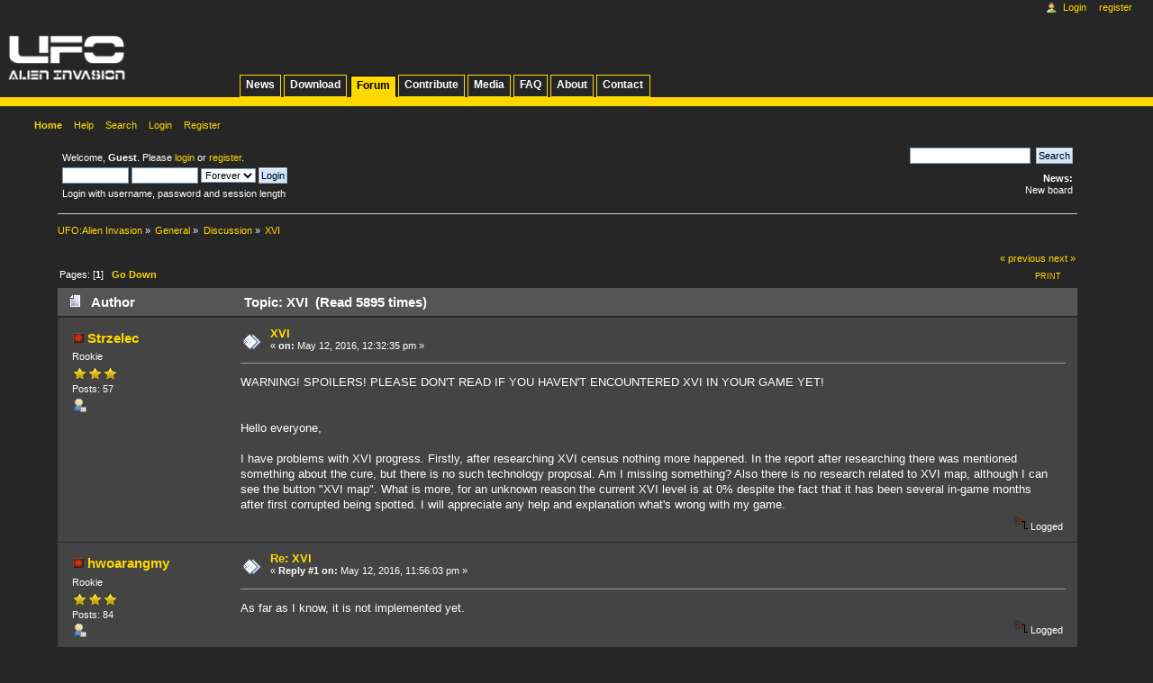

--- FILE ---
content_type: text/html; charset=UTF-8
request_url: https://ufoai.org/forum/index.php?topic=9045.msg65106
body_size: 5372
content:
<!DOCTYPE html PUBLIC "-//W3C//DTD XHTML 1.0 Transitional//EN" "http://www.w3.org/TR/xhtml1/DTD/xhtml1-transitional.dtd">
<html xmlns="http://www.w3.org/1999/xhtml">
<head>
	<link rel="stylesheet" type="text/css" href="https://ufoai.org/forum/Themes/ufoai_v4/css/index.css?fin20" />

	<link rel="stylesheet" type="text/css" href="https://ufoai.org/forum/Themes/default/css/webkit.css" />
	<link rel="stylesheet" type="text/css" href="https://ufoai.org/forum/Themes/ufoai_v4/css/style.css" />
	<link rel="stylesheet" type="text/css" href="https://ufoai.org/forum/Themes/ufoai_v4/css/ufoai.css" />
	<link rel="stylesheet" type="text/css" href="https://ufoai.org/forum/Themes/ufoai_v4/css/portlet.css" />
	<!--[if IE 7]>
		<link rel="stylesheet" type="text/css" href="https://ufoai.org/forum/Themes/ufoai_v4/css/ie7.css" />
	<![endif]-->
	<script type="text/javascript" src="https://ufoai.org/forum/Themes/default/scripts/script.js?fin20"></script>
	<script type="text/javascript" src="https://ufoai.org/forum/Themes/ufoai_v4/scripts/theme.js?fin20"></script>
	<script type="text/javascript"><!-- // --><![CDATA[
		var smf_theme_url = "https://ufoai.org/forum/Themes/ufoai_v4";
		var smf_default_theme_url = "https://ufoai.org/forum/Themes/default";
		var smf_images_url = "https://ufoai.org/forum/Themes/ufoai_v4/images";
		var smf_scripturl = "https://ufoai.org/forum/index.php?PHPSESSID=kvpuhj7aubhv5l95f97q0vreqt&amp;";
		var smf_iso_case_folding = false;
		var smf_charset = "UTF-8";
		var ajax_notification_text = "Loading...";
		var ajax_notification_cancel_text = "Cancel";
	// ]]></script>
	<meta http-equiv="Content-Type" content="text/html; charset=UTF-8" />
	<meta name="description" content="XVI" />
	<title>XVI</title>
	<meta name="robots" content="noindex" />
	<link rel="canonical" href="https://ufoai.org/forum/index.php?topic=9045.0" />
	<link rel="help" href="https://ufoai.org/forum/index.php?PHPSESSID=kvpuhj7aubhv5l95f97q0vreqt&amp;action=help" />
	<link rel="search" href="https://ufoai.org/forum/index.php?PHPSESSID=kvpuhj7aubhv5l95f97q0vreqt&amp;action=search" />
	<link rel="contents" href="https://ufoai.org/forum/index.php?PHPSESSID=kvpuhj7aubhv5l95f97q0vreqt&amp;" />
	<link rel="alternate" type="application/rss+xml" title="UFO:Alien Invasion - RSS" href="https://ufoai.org/forum/index.php?PHPSESSID=kvpuhj7aubhv5l95f97q0vreqt&amp;type=rss;action=.xml" />
	<link rel="prev" href="https://ufoai.org/forum/index.php/topic,9045.0/prev_next,prev.html?PHPSESSID=kvpuhj7aubhv5l95f97q0vreqt" />
	<link rel="next" href="https://ufoai.org/forum/index.php/topic,9045.0/prev_next,next.html?PHPSESSID=kvpuhj7aubhv5l95f97q0vreqt" />
	<link rel="index" href="https://ufoai.org/forum/index.php/board,1.0.html?PHPSESSID=kvpuhj7aubhv5l95f97q0vreqt" /><script src="https://www.google.com/recaptcha/api.js"></script>
	<link rel="stylesheet" type="text/css" id="recaptcha_css" href="https://ufoai.org/forum/Themes/default/css/recaptcha.css" />
</head>
<body><div id="globalWrapper">
	<div class="portlet" id="p-logo"> 
		<a style="background-image: url(https://ufoai.org/forum/Themes/ufoai_v4/images/logo.png);" href="/wiki/News" title="Visit the main page [z]" accesskey="z"></a>
	</div>
	<div class="portlet" id="p-project-navigation">
		<h5>project-navigation</h5>
		<div class="pBody"> 
			<ul>
				<li><a href="/wiki/News">News</a></li>
				<li><a href="/wiki/Download">Download</a></li>
				<li class="selected"><a href="/forum">Forum</a></li>
				<li><a href="/wiki/Contribute">Contribute</a></li>
				<li><a href="/wiki/Media">Media</a></li>
				<li><a href="/wiki/FAQ">FAQ</a></li>
				<li><a href="/wiki/About">About</a></li>
				<li><a href="/wiki/Contact">Contact</a></li>
			</ul>
		</div> 
	</div>
	<div class="portlet" id="p-personal"> 
		<h5>Personal tools</h5> 
		<div class="pBody">
			<ul>
				<li id="pt-login"><a href="https://ufoai.org/forum/index.php?PHPSESSID=kvpuhj7aubhv5l95f97q0vreqt&amp;action=login">Login</a></li>
				<li id="pt-register"><a href="https://ufoai.org/forum/index.php?PHPSESSID=kvpuhj7aubhv5l95f97q0vreqt&amp;action=register">Register</a></li>
			</ul> 
		</div> 
	</div>
<div id="wrapper" style="width: 90%">
	<div id="header"><div class="frame">
		<div id="upper_section" class="middletext">
			<div class="user">
				<script type="text/javascript" src="https://ufoai.org/forum/Themes/default/scripts/sha1.js"></script>
				<form id="guest_form" action="https://ufoai.org/forum/index.php?PHPSESSID=kvpuhj7aubhv5l95f97q0vreqt&amp;action=login2" method="post" accept-charset="UTF-8"  onsubmit="hashLoginPassword(this, 'c032ff1c88461c20e5643e5cfa5d7653');">
					<div class="info">Welcome, <strong>Guest</strong>. Please <a href="https://ufoai.org/forum/index.php?PHPSESSID=kvpuhj7aubhv5l95f97q0vreqt&amp;action=login">login</a> or <a href="https://ufoai.org/forum/index.php?PHPSESSID=kvpuhj7aubhv5l95f97q0vreqt&amp;action=register">register</a>.</div>
					<input type="text" name="user" size="10" class="input_text" />
					<input type="password" name="passwrd" size="10" class="input_password" />
					<select name="cookielength">
						<option value="60">1 Hour</option>
						<option value="1440">1 Day</option>
						<option value="10080">1 Week</option>
						<option value="43200">1 Month</option>
						<option value="-1" selected="selected">Forever</option>
					</select>
					<input type="submit" value="Login" class="button_submit" /><br />
					<div class="info">Login with username, password and session length</div>
					<input type="hidden" name="hash_passwrd" value="" /><input type="hidden" name="a0ec8e447" value="c032ff1c88461c20e5643e5cfa5d7653" />
				</form>
			</div>
			<div class="news normaltext">
				<form id="search_form" action="https://ufoai.org/forum/index.php?PHPSESSID=kvpuhj7aubhv5l95f97q0vreqt&amp;action=search2" method="post" accept-charset="UTF-8">
					<input type="text" name="search" value="" class="input_text" />&nbsp;
					<input type="submit" name="submit" value="Search" class="button_submit" />
					<input type="hidden" name="advanced" value="0" />
					<input type="hidden" name="topic" value="9045" /></form>
				<h2>News: </h2>
				<p>New board</p>
			</div>
		</div>
		<script type="text/javascript"><!-- // --><![CDATA[
			var oMainHeaderToggle = new smc_Toggle({
				bToggleEnabled: true,
				bCurrentlyCollapsed: false,
				aSwappableContainers: [
					'upper_section'
				],
				aSwapImages: [
					{
						sId: 'upshrink',
						srcExpanded: smf_images_url + '/upshrink.png',
						altExpanded: 'Shrink or expand the header.',
						srcCollapsed: smf_images_url + '/upshrink2.png',
						altCollapsed: 'Shrink or expand the header.'
					}
				],
				oThemeOptions: {
					bUseThemeSettings: false,
					sOptionName: 'collapse_header',
					sSessionVar: 'a0ec8e447',
					sSessionId: 'c032ff1c88461c20e5643e5cfa5d7653'
				},
				oCookieOptions: {
					bUseCookie: true,
					sCookieName: 'upshrink'
				}
			});
		// ]]></script>
		<div id="main_menu">
			<ul class="dropmenu" id="menu_nav">
				<li id="button_home">
					<a class="active firstlevel" href="https://ufoai.org/forum/index.php?PHPSESSID=kvpuhj7aubhv5l95f97q0vreqt&amp;">
						<span class="last firstlevel">Home</span>
					</a>
				</li>
				<li id="button_help">
					<a class="firstlevel" href="https://ufoai.org/forum/index.php?PHPSESSID=kvpuhj7aubhv5l95f97q0vreqt&amp;action=help">
						<span class="firstlevel">Help</span>
					</a>
				</li>
				<li id="button_search">
					<a class="firstlevel" href="https://ufoai.org/forum/index.php?PHPSESSID=kvpuhj7aubhv5l95f97q0vreqt&amp;action=search">
						<span class="firstlevel">Search</span>
					</a>
				</li>
				<li id="button_login">
					<a class="firstlevel" href="https://ufoai.org/forum/index.php?PHPSESSID=kvpuhj7aubhv5l95f97q0vreqt&amp;action=login">
						<span class="firstlevel">Login</span>
					</a>
				</li>
				<li id="button_register">
					<a class="firstlevel" href="https://ufoai.org/forum/index.php?PHPSESSID=kvpuhj7aubhv5l95f97q0vreqt&amp;action=register">
						<span class="last firstlevel">Register</span>
					</a>
				</li>
			</ul>
		</div></div></div>
	<div id="content_section"><div class="frame">
		<div id="main_content_section">
	<div class="navigate_section">
		<ul>
			<li>
				<a href="https://ufoai.org/forum/index.php?PHPSESSID=kvpuhj7aubhv5l95f97q0vreqt&amp;"><span>UFO:Alien Invasion</span></a> &#187;
			</li>
			<li>
				<a href="https://ufoai.org/forum/index.php?PHPSESSID=kvpuhj7aubhv5l95f97q0vreqt&amp;#c1"><span>General</span></a> &#187;
			</li>
			<li>
				<a href="https://ufoai.org/forum/index.php/board,1.0.html?PHPSESSID=kvpuhj7aubhv5l95f97q0vreqt"><span>Discussion</span></a> &#187;
			</li>
			<li class="last">
				<a href="https://ufoai.org/forum/index.php/topic,9045.0.html?PHPSESSID=kvpuhj7aubhv5l95f97q0vreqt"><span>XVI</span></a>
			</li>
		</ul>
	</div>
			<a id="top"></a>
			<a id="msg65106"></a><a id="new"></a>
			<div class="pagesection">
				<div class="nextlinks"><a href="https://ufoai.org/forum/index.php/topic,9045.0/prev_next,prev.html?PHPSESSID=kvpuhj7aubhv5l95f97q0vreqt#new">&laquo; previous</a> <a href="https://ufoai.org/forum/index.php/topic,9045.0/prev_next,next.html?PHPSESSID=kvpuhj7aubhv5l95f97q0vreqt#new">next &raquo;</a></div>
		<div class="buttonlist floatright">
			<ul>
				<li><a class="button_strip_print" href="https://ufoai.org/forum/index.php?PHPSESSID=kvpuhj7aubhv5l95f97q0vreqt&amp;action=printpage;topic=9045.0" rel="new_win nofollow"><span class="last">Print</span></a></li>
			</ul>
		</div>
				<div class="pagelinks floatleft">Pages: [<strong>1</strong>]   &nbsp;&nbsp;<a href="#lastPost"><strong>Go Down</strong></a></div>
			</div>
			<div id="forumposts">
				<div class="cat_bar">
					<h3 class="catbg">
						<img src="https://ufoai.org/forum/Themes/ufoai_v4/images/topic/normal_post.gif" align="bottom" alt="" />
						<span id="author">Author</span>
						Topic: XVI &nbsp;(Read 5895 times)
					</h3>
				</div>
				<form action="https://ufoai.org/forum/index.php?PHPSESSID=kvpuhj7aubhv5l95f97q0vreqt&amp;action=quickmod2;topic=9045.0" method="post" accept-charset="UTF-8" name="quickModForm" id="quickModForm" style="margin: 0;" onsubmit="return oQuickModify.bInEditMode ? oQuickModify.modifySave('c032ff1c88461c20e5643e5cfa5d7653', 'a0ec8e447') : false">
				<div class="windowbg">
					<span class="topslice"><span></span></span>
					<div class="post_wrapper">
						<div class="poster">
							<h4>
								<img src="https://ufoai.org/forum/Themes/ufoai_v4/images/useroff.gif" alt="Offline" />
								<a href="https://ufoai.org/forum/index.php?PHPSESSID=kvpuhj7aubhv5l95f97q0vreqt&amp;action=profile;u=105710" title="View the profile of Strzelec">Strzelec</a>
							</h4>
							<ul class="reset smalltext" id="msg_65106_extra_info">
								<li class="postgroup">Rookie</li>
								<li class="stars"><img src="https://ufoai.org/forum/Themes/ufoai_v4/images/star.gif" alt="*" /><img src="https://ufoai.org/forum/Themes/ufoai_v4/images/star.gif" alt="*" /><img src="https://ufoai.org/forum/Themes/ufoai_v4/images/star.gif" alt="*" /></li>
								<li class="postcount">Posts: 57</li>
								<li class="profile">
									<ul>
										<li><a href="https://ufoai.org/forum/index.php?PHPSESSID=kvpuhj7aubhv5l95f97q0vreqt&amp;action=profile;u=105710"><img src="https://ufoai.org/forum/Themes/ufoai_v4/images/icons/profile_sm.gif" alt="View Profile" title="View Profile" /></a></li>
									</ul>
								</li>
							</ul>
						</div>
						<div class="postarea">
							<div class="flow_hidden">
								<div class="keyinfo">
									<div class="messageicon">
										<img src="https://ufoai.org/forum/Themes/ufoai_v4/images/post/xx.gif" alt="" />
									</div>
									<h5 id="subject_65106">
										<a href="https://ufoai.org/forum/index.php/topic,9045.msg65106.html?PHPSESSID=kvpuhj7aubhv5l95f97q0vreqt#msg65106" rel="nofollow">XVI</a>
									</h5>
									<div class="smalltext">&#171; <strong> on:</strong> May 12, 2016, 12:32:35 pm &#187;</div>
									<div id="msg_65106_quick_mod"></div>
								</div>
							</div>
							<div class="post">
								<div class="inner" id="msg_65106">WARNING! SPOILERS! PLEASE DON&#039;T READ IF YOU HAVEN&#039;T ENCOUNTERED XVI IN YOUR GAME YET!<br /><br /><br />Hello everyone,<br /><br />I have problems with XVI progress. Firstly, after researching XVI census nothing more happened. In the report after researching there was mentioned something about the cure, but there is no such technology proposal. Am I missing something? Also there is no research related to XVI map, although I can see the button &quot;XVI map&quot;. What is more, for an unknown reason the current XVI level is at 0% despite the fact that it has been several in-game months after first corrupted being spotted. I will appreciate any help and explanation what&#039;s wrong with my game.</div>
							</div>
						</div>
						<div class="moderatorbar">
							<div class="smalltext modified" id="modified_65106">
							</div>
							<div class="smalltext reportlinks">
								<img src="https://ufoai.org/forum/Themes/ufoai_v4/images/ip.gif" alt="" />
								Logged
							</div>
						</div>
					</div>
					<span class="botslice"><span></span></span>
				</div>
				<hr class="post_separator" />
				<a id="msg65107"></a>
				<div class="windowbg2">
					<span class="topslice"><span></span></span>
					<div class="post_wrapper">
						<div class="poster">
							<h4>
								<img src="https://ufoai.org/forum/Themes/ufoai_v4/images/useroff.gif" alt="Offline" />
								<a href="https://ufoai.org/forum/index.php?PHPSESSID=kvpuhj7aubhv5l95f97q0vreqt&amp;action=profile;u=105430" title="View the profile of hwoarangmy">hwoarangmy</a>
							</h4>
							<ul class="reset smalltext" id="msg_65107_extra_info">
								<li class="postgroup">Rookie</li>
								<li class="stars"><img src="https://ufoai.org/forum/Themes/ufoai_v4/images/star.gif" alt="*" /><img src="https://ufoai.org/forum/Themes/ufoai_v4/images/star.gif" alt="*" /><img src="https://ufoai.org/forum/Themes/ufoai_v4/images/star.gif" alt="*" /></li>
								<li class="postcount">Posts: 84</li>
								<li class="profile">
									<ul>
										<li><a href="https://ufoai.org/forum/index.php?PHPSESSID=kvpuhj7aubhv5l95f97q0vreqt&amp;action=profile;u=105430"><img src="https://ufoai.org/forum/Themes/ufoai_v4/images/icons/profile_sm.gif" alt="View Profile" title="View Profile" /></a></li>
									</ul>
								</li>
							</ul>
						</div>
						<div class="postarea">
							<div class="flow_hidden">
								<div class="keyinfo">
									<div class="messageicon">
										<img src="https://ufoai.org/forum/Themes/ufoai_v4/images/post/xx.gif" alt="" />
									</div>
									<h5 id="subject_65107">
										<a href="https://ufoai.org/forum/index.php/topic,9045.msg65107.html?PHPSESSID=kvpuhj7aubhv5l95f97q0vreqt#msg65107" rel="nofollow">Re: XVI</a>
									</h5>
									<div class="smalltext">&#171; <strong>Reply #1 on:</strong> May 12, 2016, 11:56:03 pm &#187;</div>
									<div id="msg_65107_quick_mod"></div>
								</div>
							</div>
							<div class="post">
								<div class="inner" id="msg_65107">As far as I know, it is not implemented yet.</div>
							</div>
						</div>
						<div class="moderatorbar">
							<div class="smalltext modified" id="modified_65107">
							</div>
							<div class="smalltext reportlinks">
								<img src="https://ufoai.org/forum/Themes/ufoai_v4/images/ip.gif" alt="" />
								Logged
							</div>
						</div>
					</div>
					<span class="botslice"><span></span></span>
				</div>
				<hr class="post_separator" />
				<a id="msg65108"></a>
				<div class="windowbg">
					<span class="topslice"><span></span></span>
					<div class="post_wrapper">
						<div class="poster">
							<h4>
								<img src="https://ufoai.org/forum/Themes/ufoai_v4/images/useroff.gif" alt="Offline" />
								<a href="https://ufoai.org/forum/index.php?PHPSESSID=kvpuhj7aubhv5l95f97q0vreqt&amp;action=profile;u=105710" title="View the profile of Strzelec">Strzelec</a>
							</h4>
							<ul class="reset smalltext" id="msg_65108_extra_info">
								<li class="postgroup">Rookie</li>
								<li class="stars"><img src="https://ufoai.org/forum/Themes/ufoai_v4/images/star.gif" alt="*" /><img src="https://ufoai.org/forum/Themes/ufoai_v4/images/star.gif" alt="*" /><img src="https://ufoai.org/forum/Themes/ufoai_v4/images/star.gif" alt="*" /></li>
								<li class="postcount">Posts: 57</li>
								<li class="profile">
									<ul>
										<li><a href="https://ufoai.org/forum/index.php?PHPSESSID=kvpuhj7aubhv5l95f97q0vreqt&amp;action=profile;u=105710"><img src="https://ufoai.org/forum/Themes/ufoai_v4/images/icons/profile_sm.gif" alt="View Profile" title="View Profile" /></a></li>
									</ul>
								</li>
							</ul>
						</div>
						<div class="postarea">
							<div class="flow_hidden">
								<div class="keyinfo">
									<div class="messageicon">
										<img src="https://ufoai.org/forum/Themes/ufoai_v4/images/post/xx.gif" alt="" />
									</div>
									<h5 id="subject_65108">
										<a href="https://ufoai.org/forum/index.php/topic,9045.msg65108.html?PHPSESSID=kvpuhj7aubhv5l95f97q0vreqt#msg65108" rel="nofollow">Re: XVI</a>
									</h5>
									<div class="smalltext">&#171; <strong>Reply #2 on:</strong> May 13, 2016, 08:40:10 am &#187;</div>
									<div id="msg_65108_quick_mod"></div>
								</div>
							</div>
							<div class="post">
								<div class="inner" id="msg_65108">What? So no bio-war against XVI??? <img src="http://ufoai.ninex.info/forum/Smileys/default/cry.gif" alt="&#58;&#039;&#40;" title="Cry" class="smiley" /><br />And what with the suspiciously low infection level? Why still 0%? I even let many corrupters and supply ships land and do their missions, but it didn&#039;t affect anything but nation happiness.</div>
							</div>
						</div>
						<div class="moderatorbar">
							<div class="smalltext modified" id="modified_65108">
							</div>
							<div class="smalltext reportlinks">
								<img src="https://ufoai.org/forum/Themes/ufoai_v4/images/ip.gif" alt="" />
								Logged
							</div>
						</div>
					</div>
					<span class="botslice"><span></span></span>
				</div>
				<hr class="post_separator" />
				<a id="msg65109"></a>
				<div class="windowbg2">
					<span class="topslice"><span></span></span>
					<div class="post_wrapper">
						<div class="poster">
							<h4>
								<img src="https://ufoai.org/forum/Themes/ufoai_v4/images/useroff.gif" alt="Offline" />
								<a href="https://ufoai.org/forum/index.php?PHPSESSID=kvpuhj7aubhv5l95f97q0vreqt&amp;action=profile;u=105430" title="View the profile of hwoarangmy">hwoarangmy</a>
							</h4>
							<ul class="reset smalltext" id="msg_65109_extra_info">
								<li class="postgroup">Rookie</li>
								<li class="stars"><img src="https://ufoai.org/forum/Themes/ufoai_v4/images/star.gif" alt="*" /><img src="https://ufoai.org/forum/Themes/ufoai_v4/images/star.gif" alt="*" /><img src="https://ufoai.org/forum/Themes/ufoai_v4/images/star.gif" alt="*" /></li>
								<li class="postcount">Posts: 84</li>
								<li class="profile">
									<ul>
										<li><a href="https://ufoai.org/forum/index.php?PHPSESSID=kvpuhj7aubhv5l95f97q0vreqt&amp;action=profile;u=105430"><img src="https://ufoai.org/forum/Themes/ufoai_v4/images/icons/profile_sm.gif" alt="View Profile" title="View Profile" /></a></li>
									</ul>
								</li>
							</ul>
						</div>
						<div class="postarea">
							<div class="flow_hidden">
								<div class="keyinfo">
									<div class="messageicon">
										<img src="https://ufoai.org/forum/Themes/ufoai_v4/images/post/xx.gif" alt="" />
									</div>
									<h5 id="subject_65109">
										<a href="https://ufoai.org/forum/index.php/topic,9045.msg65109.html?PHPSESSID=kvpuhj7aubhv5l95f97q0vreqt#msg65109" rel="nofollow">Re: XVI</a>
									</h5>
									<div class="smalltext">&#171; <strong>Reply #3 on:</strong> May 13, 2016, 08:05:06 pm &#187;</div>
									<div id="msg_65109_quick_mod"></div>
								</div>
							</div>
							<div class="post">
								<div class="inner" id="msg_65109">It is not implemented. That means that infection is always 0, your soldiers have no way to fight infection (or infected civilians) and there are not much researches related (since they are useless).</div>
							</div>
						</div>
						<div class="moderatorbar">
							<div class="smalltext modified" id="modified_65109">
							</div>
							<div class="smalltext reportlinks">
								<img src="https://ufoai.org/forum/Themes/ufoai_v4/images/ip.gif" alt="" />
								Logged
							</div>
						</div>
					</div>
					<span class="botslice"><span></span></span>
				</div>
				<hr class="post_separator" />
				</form>
			</div>
			<a id="lastPost"></a>
			<div class="pagesection">
				
		<div class="buttonlist floatright">
			<ul>
				<li><a class="button_strip_print" href="https://ufoai.org/forum/index.php?PHPSESSID=kvpuhj7aubhv5l95f97q0vreqt&amp;action=printpage;topic=9045.0" rel="new_win nofollow"><span class="last">Print</span></a></li>
			</ul>
		</div>
				<div class="pagelinks floatleft">Pages: [<strong>1</strong>]   &nbsp;&nbsp;<a href="#top"><strong>Go Up</strong></a></div>
				<div class="nextlinks_bottom"><a href="https://ufoai.org/forum/index.php/topic,9045.0/prev_next,prev.html?PHPSESSID=kvpuhj7aubhv5l95f97q0vreqt#new">&laquo; previous</a> <a href="https://ufoai.org/forum/index.php/topic,9045.0/prev_next,next.html?PHPSESSID=kvpuhj7aubhv5l95f97q0vreqt#new">next &raquo;</a></div>
			</div>
	<div class="navigate_section">
		<ul>
			<li>
				<a href="https://ufoai.org/forum/index.php?PHPSESSID=kvpuhj7aubhv5l95f97q0vreqt&amp;"><span>UFO:Alien Invasion</span></a> &#187;
			</li>
			<li>
				<a href="https://ufoai.org/forum/index.php?PHPSESSID=kvpuhj7aubhv5l95f97q0vreqt&amp;#c1"><span>General</span></a> &#187;
			</li>
			<li>
				<a href="https://ufoai.org/forum/index.php/board,1.0.html?PHPSESSID=kvpuhj7aubhv5l95f97q0vreqt"><span>Discussion</span></a> &#187;
			</li>
			<li class="last">
				<a href="https://ufoai.org/forum/index.php/topic,9045.0.html?PHPSESSID=kvpuhj7aubhv5l95f97q0vreqt"><span>XVI</span></a>
			</li>
		</ul>
	</div>
			<div id="moderationbuttons"></div>
			<div class="plainbox" id="display_jump_to">&nbsp;</div>
		<br class="clear" />
				<script type="text/javascript" src="https://ufoai.org/forum/Themes/default/scripts/topic.js"></script>
				<script type="text/javascript"><!-- // --><![CDATA[
					if ('XMLHttpRequest' in window)
					{
						var oQuickModify = new QuickModify({
							sScriptUrl: smf_scripturl,
							bShowModify: true,
							iTopicId: 9045,
							sTemplateBodyEdit: '\n\t\t\t\t\t\t\t\t<div id="quick_edit_body_container" style="width: 90%">\n\t\t\t\t\t\t\t\t\t<div id="error_box" style="padding: 4px;" class="error"><' + '/div>\n\t\t\t\t\t\t\t\t\t<textarea class="editor" name="message" rows="12" style="width: 100%; margin-bottom: 10px;" tabindex="1">%body%<' + '/textarea><br />\n\t\t\t\t\t\t\t\t\t<input type="hidden" name="a0ec8e447" value="c032ff1c88461c20e5643e5cfa5d7653" />\n\t\t\t\t\t\t\t\t\t<input type="hidden" name="topic" value="9045" />\n\t\t\t\t\t\t\t\t\t<input type="hidden" name="msg" value="%msg_id%" />\n\t\t\t\t\t\t\t\t\t<div class="righttext">\n\t\t\t\t\t\t\t\t\t\t<input type="submit" name="post" value="Save" tabindex="2" onclick="return oQuickModify.modifySave(\'c032ff1c88461c20e5643e5cfa5d7653\', \'a0ec8e447\');" accesskey="s" class="button_submit" />&nbsp;&nbsp;<input type="submit" name="cancel" value="Cancel" tabindex="3" onclick="return oQuickModify.modifyCancel();" class="button_submit" />\n\t\t\t\t\t\t\t\t\t<' + '/div>\n\t\t\t\t\t\t\t\t<' + '/div>',
							sTemplateSubjectEdit: '<input type="text" style="width: 90%;" name="subject" value="%subject%" size="80" maxlength="80" tabindex="4" class="input_text" />',
							sTemplateBodyNormal: '%body%',
							sTemplateSubjectNormal: '<a hr'+'ef="https://ufoai.org/forum/index.php?PHPSESSID=kvpuhj7aubhv5l95f97q0vreqt&amp;'+'?topic=9045.msg%msg_id%#msg%msg_id%" rel="nofollow">%subject%<' + '/a>',
							sTemplateTopSubject: 'Topic: %subject% &nbsp;(Read 5895 times)',
							sErrorBorderStyle: '1px solid red'
						});

						aJumpTo[aJumpTo.length] = new JumpTo({
							sContainerId: "display_jump_to",
							sJumpToTemplate: "<label class=\"smalltext\" for=\"%select_id%\">Jump to:<" + "/label> %dropdown_list%",
							iCurBoardId: 1,
							iCurBoardChildLevel: 0,
							sCurBoardName: "Discussion",
							sBoardChildLevelIndicator: "==",
							sBoardPrefix: "=> ",
							sCatSeparator: "-----------------------------",
							sCatPrefix: "",
							sGoButtonLabel: "go"
						});

						aIconLists[aIconLists.length] = new IconList({
							sBackReference: "aIconLists[" + aIconLists.length + "]",
							sIconIdPrefix: "msg_icon_",
							sScriptUrl: smf_scripturl,
							bShowModify: true,
							iBoardId: 1,
							iTopicId: 9045,
							sSessionId: "c032ff1c88461c20e5643e5cfa5d7653",
							sSessionVar: "a0ec8e447",
							sLabelIconList: "Message Icon",
							sBoxBackground: "transparent",
							sBoxBackgroundHover: "#ffffff",
							iBoxBorderWidthHover: 1,
							sBoxBorderColorHover: "#adadad" ,
							sContainerBackground: "#ffffff",
							sContainerBorder: "1px solid #adadad",
							sItemBorder: "1px solid #ffffff",
							sItemBorderHover: "1px dotted gray",
							sItemBackground: "transparent",
							sItemBackgroundHover: "#e0e0f0"
						});
					}
				// ]]></script>
		</div>
	</div></div>
	<div id="footer_section"><div class="frame">
		<ul class="reset">
			<li class="copyright">
			<span class="smalltext" style="display: inline; visibility: visible; font-family: Verdana, Arial, sans-serif;"><a href="https://ufoai.org/forum/index.php?PHPSESSID=kvpuhj7aubhv5l95f97q0vreqt&amp;action=credits" title="Simple Machines Forum" target="_blank" class="new_win">SMF 2.0.19</a> |
 <a href="https://www.simplemachines.org/about/smf/license.php" title="License" target="_blank" class="new_win">SMF &copy; 2021</a>, <a href="https://www.simplemachines.org" title="Simple Machines" target="_blank" class="new_win">Simple Machines</a>
			</span></li>
			<li><a id="button_xhtml" href="http://validator.w3.org/check?uri=referer" target="_blank" class="new_win" title="Valid XHTML 1.0!"><span>XHTML</span></a></li>
			<li><a id="button_rss" href="https://ufoai.org/forum/index.php?PHPSESSID=kvpuhj7aubhv5l95f97q0vreqt&amp;action=.xml;type=rss" class="new_win"><span>RSS</span></a></li>
			<li class="last"><a id="button_wap2" href="https://ufoai.org/forum/index.php?PHPSESSID=kvpuhj7aubhv5l95f97q0vreqt&amp;wap2" class="new_win"><span>WAP2</span></a></li>
		</ul>
	</div></div>
</div>
</div></body></html>

--- FILE ---
content_type: text/css
request_url: https://ufoai.org/forum/Themes/ufoai_v4/css/portlet.css
body_size: 1011
content:

/****************************************
	portlet code come from MediaWiki
	user profil image too
****************************************/

/*
** general portlet styles (elements in the quickbar)
*/
.portlet {
    border: none;
    margin: 0 0 .5em;
    padding: 0;
    float: none;
    width: 11.6em;
    overflow: hidden;
}
.portlet h4 {
    font-size: 95%;
    font-weight: normal;
    white-space: nowrap;
}
.portlet h5 {
    background: transparent;
    padding: 0 1em 0 .5em;
    display: inline;
    height: 1em;
    text-transform: lowercase;
    font-size: 91%;
    font-weight: normal;
    white-space: nowrap;
}
.portlet h6 {
    background: #ffae2e;
    border: 1px solid #fabd23;
    border-style: solid solid none solid;
    padding: 0 1em 0 1em;
    text-transform: lowercase;
    display: block;
    font-size: 1em;
    height: 1.2em;
    font-weight: normal;
    white-space: nowrap;
}
.pBody {
    font-size: 95%;
    color: white;
    border-collapse: collapse;
    border: 1px solid #fabd23;
    padding: 0 .8em .3em .5em;
}
.portlet h1,
.portlet h2,
.portlet h3,
.portlet h4 {
    margin: 0;
    padding: 0;
}
.portlet ul {
    line-height: 1.5em;
    list-style-type: square;
    list-style-image: url(../images/bullet.gif);
    font-size: 95%;
}
.portlet li {
    padding: 0;
    margin: 0;
}

/*
** the personal toolbar
*/
#p-personal {
    position: absolute;
    left: 0;
    top: 0;
    z-index: 10;
}
#p-personal {
    width: 100%;
    white-space: nowrap;
    padding: 0;
    margin: 0;
    border: none;
    background: none;
    overflow: visible;
    line-height: 1.2em;
}
#p-personal h5 {
    display: none;
}
#p-personal .portlet,
#p-personal .pBody {
    z-index: 0;
    padding: 0;
    margin: 0;
    border: none;
    overflow: visible;
    background: none;
}
/* this is the ul contained in the portlet */
#p-personal ul {
    border: none;
    line-height: 1.4em;
    color: #2f6fab;
    padding: 0 2em 0 3em;
    margin: 0;
    text-align: right;
    list-style: none;
    z-index: 0;
    background: none;
    cursor: default;
}
#p-personal li {
    z-index: 0;
    border: none;
    padding: 0;
    display: inline;
    color: #2f6fab;
    margin-left: 1em;
    line-height: 1.2em;
    background: none;
}
#p-personal li a {
    text-decoration: none;
    color: #FFD800;
    padding-bottom: .2em;
    background: none;
}
#p-personal li a:hover {
    padding-bottom: .2em;
    text-decoration: none;
}
#p-personal li.active a:hover {
    background-color: transparent;
}
#p-personal ul {
    text-transform: lowercase;
}
#p-personal li.active {
    font-weight: bold;
}

/* the icon in front of the user name, single quotes in bg url to hide it from iemac */
li#pt-userpage,
li#pt-login {
    background: url(../images/user.gif) top left no-repeat;
    padding-left: 20px;
    text-transform: none;
}

/*
** Logo properties
*/

#p-logo {
	top: 0;
	left: 0;
	position: absolute; /*needed to use z-index */
	height: 155px;
	width: 12em;
	overflow: visible;
}
#p-logo h5 {
	display: none;
}
#p-logo a,
#p-logo a:hover {
	display: block;
	height: 155px;
	width: 12.2em;
	background-repeat: no-repeat;
	background-position: 35% 50% !important;
	text-decoration: none;
}
